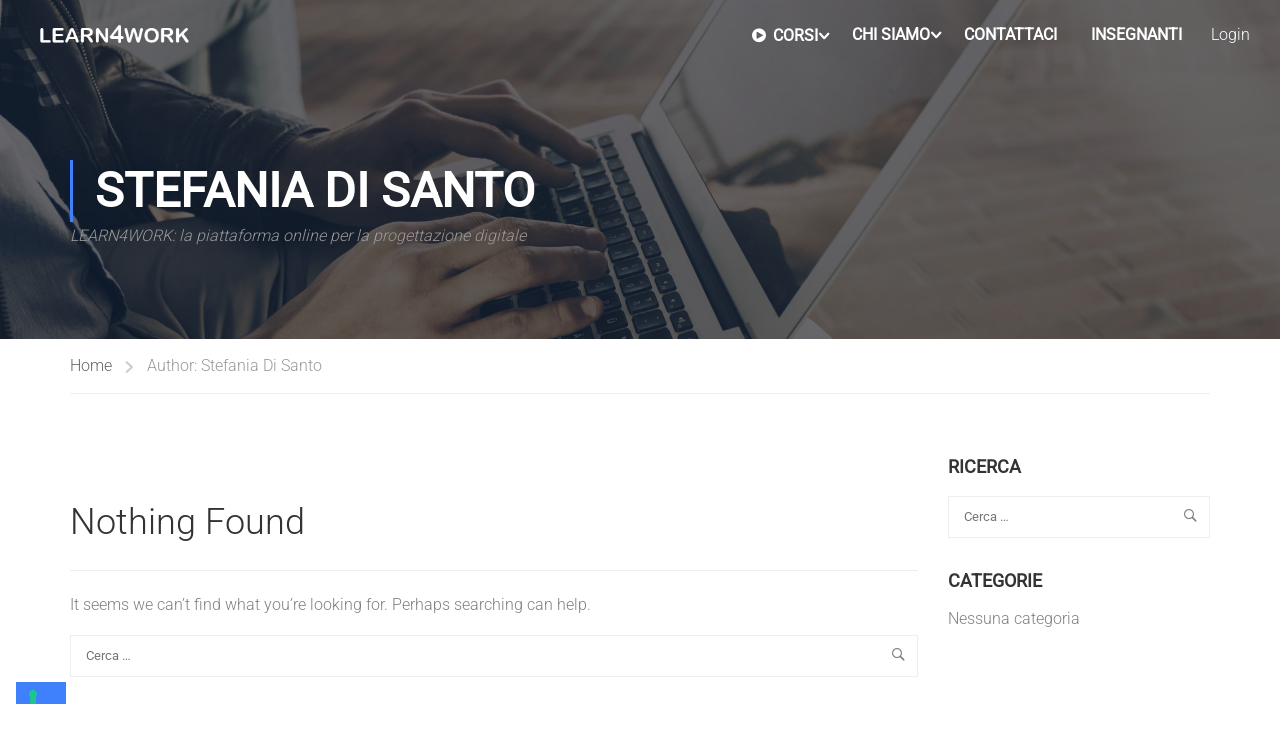

--- FILE ---
content_type: text/html; charset=utf-8
request_url: https://www.google.com/recaptcha/api2/anchor?ar=1&k=6LfnjCckAAAAAKRwWp8HcZlKyhue7bwNfIhIq7Qa&co=aHR0cHM6Ly93d3cubGVhcm40d29yay5pdDo0NDM.&hl=it&v=PoyoqOPhxBO7pBk68S4YbpHZ&size=invisible&anchor-ms=20000&execute-ms=30000&cb=mpkuva9a96wy
body_size: 48675
content:
<!DOCTYPE HTML><html dir="ltr" lang="it"><head><meta http-equiv="Content-Type" content="text/html; charset=UTF-8">
<meta http-equiv="X-UA-Compatible" content="IE=edge">
<title>reCAPTCHA</title>
<style type="text/css">
/* cyrillic-ext */
@font-face {
  font-family: 'Roboto';
  font-style: normal;
  font-weight: 400;
  font-stretch: 100%;
  src: url(//fonts.gstatic.com/s/roboto/v48/KFO7CnqEu92Fr1ME7kSn66aGLdTylUAMa3GUBHMdazTgWw.woff2) format('woff2');
  unicode-range: U+0460-052F, U+1C80-1C8A, U+20B4, U+2DE0-2DFF, U+A640-A69F, U+FE2E-FE2F;
}
/* cyrillic */
@font-face {
  font-family: 'Roboto';
  font-style: normal;
  font-weight: 400;
  font-stretch: 100%;
  src: url(//fonts.gstatic.com/s/roboto/v48/KFO7CnqEu92Fr1ME7kSn66aGLdTylUAMa3iUBHMdazTgWw.woff2) format('woff2');
  unicode-range: U+0301, U+0400-045F, U+0490-0491, U+04B0-04B1, U+2116;
}
/* greek-ext */
@font-face {
  font-family: 'Roboto';
  font-style: normal;
  font-weight: 400;
  font-stretch: 100%;
  src: url(//fonts.gstatic.com/s/roboto/v48/KFO7CnqEu92Fr1ME7kSn66aGLdTylUAMa3CUBHMdazTgWw.woff2) format('woff2');
  unicode-range: U+1F00-1FFF;
}
/* greek */
@font-face {
  font-family: 'Roboto';
  font-style: normal;
  font-weight: 400;
  font-stretch: 100%;
  src: url(//fonts.gstatic.com/s/roboto/v48/KFO7CnqEu92Fr1ME7kSn66aGLdTylUAMa3-UBHMdazTgWw.woff2) format('woff2');
  unicode-range: U+0370-0377, U+037A-037F, U+0384-038A, U+038C, U+038E-03A1, U+03A3-03FF;
}
/* math */
@font-face {
  font-family: 'Roboto';
  font-style: normal;
  font-weight: 400;
  font-stretch: 100%;
  src: url(//fonts.gstatic.com/s/roboto/v48/KFO7CnqEu92Fr1ME7kSn66aGLdTylUAMawCUBHMdazTgWw.woff2) format('woff2');
  unicode-range: U+0302-0303, U+0305, U+0307-0308, U+0310, U+0312, U+0315, U+031A, U+0326-0327, U+032C, U+032F-0330, U+0332-0333, U+0338, U+033A, U+0346, U+034D, U+0391-03A1, U+03A3-03A9, U+03B1-03C9, U+03D1, U+03D5-03D6, U+03F0-03F1, U+03F4-03F5, U+2016-2017, U+2034-2038, U+203C, U+2040, U+2043, U+2047, U+2050, U+2057, U+205F, U+2070-2071, U+2074-208E, U+2090-209C, U+20D0-20DC, U+20E1, U+20E5-20EF, U+2100-2112, U+2114-2115, U+2117-2121, U+2123-214F, U+2190, U+2192, U+2194-21AE, U+21B0-21E5, U+21F1-21F2, U+21F4-2211, U+2213-2214, U+2216-22FF, U+2308-230B, U+2310, U+2319, U+231C-2321, U+2336-237A, U+237C, U+2395, U+239B-23B7, U+23D0, U+23DC-23E1, U+2474-2475, U+25AF, U+25B3, U+25B7, U+25BD, U+25C1, U+25CA, U+25CC, U+25FB, U+266D-266F, U+27C0-27FF, U+2900-2AFF, U+2B0E-2B11, U+2B30-2B4C, U+2BFE, U+3030, U+FF5B, U+FF5D, U+1D400-1D7FF, U+1EE00-1EEFF;
}
/* symbols */
@font-face {
  font-family: 'Roboto';
  font-style: normal;
  font-weight: 400;
  font-stretch: 100%;
  src: url(//fonts.gstatic.com/s/roboto/v48/KFO7CnqEu92Fr1ME7kSn66aGLdTylUAMaxKUBHMdazTgWw.woff2) format('woff2');
  unicode-range: U+0001-000C, U+000E-001F, U+007F-009F, U+20DD-20E0, U+20E2-20E4, U+2150-218F, U+2190, U+2192, U+2194-2199, U+21AF, U+21E6-21F0, U+21F3, U+2218-2219, U+2299, U+22C4-22C6, U+2300-243F, U+2440-244A, U+2460-24FF, U+25A0-27BF, U+2800-28FF, U+2921-2922, U+2981, U+29BF, U+29EB, U+2B00-2BFF, U+4DC0-4DFF, U+FFF9-FFFB, U+10140-1018E, U+10190-1019C, U+101A0, U+101D0-101FD, U+102E0-102FB, U+10E60-10E7E, U+1D2C0-1D2D3, U+1D2E0-1D37F, U+1F000-1F0FF, U+1F100-1F1AD, U+1F1E6-1F1FF, U+1F30D-1F30F, U+1F315, U+1F31C, U+1F31E, U+1F320-1F32C, U+1F336, U+1F378, U+1F37D, U+1F382, U+1F393-1F39F, U+1F3A7-1F3A8, U+1F3AC-1F3AF, U+1F3C2, U+1F3C4-1F3C6, U+1F3CA-1F3CE, U+1F3D4-1F3E0, U+1F3ED, U+1F3F1-1F3F3, U+1F3F5-1F3F7, U+1F408, U+1F415, U+1F41F, U+1F426, U+1F43F, U+1F441-1F442, U+1F444, U+1F446-1F449, U+1F44C-1F44E, U+1F453, U+1F46A, U+1F47D, U+1F4A3, U+1F4B0, U+1F4B3, U+1F4B9, U+1F4BB, U+1F4BF, U+1F4C8-1F4CB, U+1F4D6, U+1F4DA, U+1F4DF, U+1F4E3-1F4E6, U+1F4EA-1F4ED, U+1F4F7, U+1F4F9-1F4FB, U+1F4FD-1F4FE, U+1F503, U+1F507-1F50B, U+1F50D, U+1F512-1F513, U+1F53E-1F54A, U+1F54F-1F5FA, U+1F610, U+1F650-1F67F, U+1F687, U+1F68D, U+1F691, U+1F694, U+1F698, U+1F6AD, U+1F6B2, U+1F6B9-1F6BA, U+1F6BC, U+1F6C6-1F6CF, U+1F6D3-1F6D7, U+1F6E0-1F6EA, U+1F6F0-1F6F3, U+1F6F7-1F6FC, U+1F700-1F7FF, U+1F800-1F80B, U+1F810-1F847, U+1F850-1F859, U+1F860-1F887, U+1F890-1F8AD, U+1F8B0-1F8BB, U+1F8C0-1F8C1, U+1F900-1F90B, U+1F93B, U+1F946, U+1F984, U+1F996, U+1F9E9, U+1FA00-1FA6F, U+1FA70-1FA7C, U+1FA80-1FA89, U+1FA8F-1FAC6, U+1FACE-1FADC, U+1FADF-1FAE9, U+1FAF0-1FAF8, U+1FB00-1FBFF;
}
/* vietnamese */
@font-face {
  font-family: 'Roboto';
  font-style: normal;
  font-weight: 400;
  font-stretch: 100%;
  src: url(//fonts.gstatic.com/s/roboto/v48/KFO7CnqEu92Fr1ME7kSn66aGLdTylUAMa3OUBHMdazTgWw.woff2) format('woff2');
  unicode-range: U+0102-0103, U+0110-0111, U+0128-0129, U+0168-0169, U+01A0-01A1, U+01AF-01B0, U+0300-0301, U+0303-0304, U+0308-0309, U+0323, U+0329, U+1EA0-1EF9, U+20AB;
}
/* latin-ext */
@font-face {
  font-family: 'Roboto';
  font-style: normal;
  font-weight: 400;
  font-stretch: 100%;
  src: url(//fonts.gstatic.com/s/roboto/v48/KFO7CnqEu92Fr1ME7kSn66aGLdTylUAMa3KUBHMdazTgWw.woff2) format('woff2');
  unicode-range: U+0100-02BA, U+02BD-02C5, U+02C7-02CC, U+02CE-02D7, U+02DD-02FF, U+0304, U+0308, U+0329, U+1D00-1DBF, U+1E00-1E9F, U+1EF2-1EFF, U+2020, U+20A0-20AB, U+20AD-20C0, U+2113, U+2C60-2C7F, U+A720-A7FF;
}
/* latin */
@font-face {
  font-family: 'Roboto';
  font-style: normal;
  font-weight: 400;
  font-stretch: 100%;
  src: url(//fonts.gstatic.com/s/roboto/v48/KFO7CnqEu92Fr1ME7kSn66aGLdTylUAMa3yUBHMdazQ.woff2) format('woff2');
  unicode-range: U+0000-00FF, U+0131, U+0152-0153, U+02BB-02BC, U+02C6, U+02DA, U+02DC, U+0304, U+0308, U+0329, U+2000-206F, U+20AC, U+2122, U+2191, U+2193, U+2212, U+2215, U+FEFF, U+FFFD;
}
/* cyrillic-ext */
@font-face {
  font-family: 'Roboto';
  font-style: normal;
  font-weight: 500;
  font-stretch: 100%;
  src: url(//fonts.gstatic.com/s/roboto/v48/KFO7CnqEu92Fr1ME7kSn66aGLdTylUAMa3GUBHMdazTgWw.woff2) format('woff2');
  unicode-range: U+0460-052F, U+1C80-1C8A, U+20B4, U+2DE0-2DFF, U+A640-A69F, U+FE2E-FE2F;
}
/* cyrillic */
@font-face {
  font-family: 'Roboto';
  font-style: normal;
  font-weight: 500;
  font-stretch: 100%;
  src: url(//fonts.gstatic.com/s/roboto/v48/KFO7CnqEu92Fr1ME7kSn66aGLdTylUAMa3iUBHMdazTgWw.woff2) format('woff2');
  unicode-range: U+0301, U+0400-045F, U+0490-0491, U+04B0-04B1, U+2116;
}
/* greek-ext */
@font-face {
  font-family: 'Roboto';
  font-style: normal;
  font-weight: 500;
  font-stretch: 100%;
  src: url(//fonts.gstatic.com/s/roboto/v48/KFO7CnqEu92Fr1ME7kSn66aGLdTylUAMa3CUBHMdazTgWw.woff2) format('woff2');
  unicode-range: U+1F00-1FFF;
}
/* greek */
@font-face {
  font-family: 'Roboto';
  font-style: normal;
  font-weight: 500;
  font-stretch: 100%;
  src: url(//fonts.gstatic.com/s/roboto/v48/KFO7CnqEu92Fr1ME7kSn66aGLdTylUAMa3-UBHMdazTgWw.woff2) format('woff2');
  unicode-range: U+0370-0377, U+037A-037F, U+0384-038A, U+038C, U+038E-03A1, U+03A3-03FF;
}
/* math */
@font-face {
  font-family: 'Roboto';
  font-style: normal;
  font-weight: 500;
  font-stretch: 100%;
  src: url(//fonts.gstatic.com/s/roboto/v48/KFO7CnqEu92Fr1ME7kSn66aGLdTylUAMawCUBHMdazTgWw.woff2) format('woff2');
  unicode-range: U+0302-0303, U+0305, U+0307-0308, U+0310, U+0312, U+0315, U+031A, U+0326-0327, U+032C, U+032F-0330, U+0332-0333, U+0338, U+033A, U+0346, U+034D, U+0391-03A1, U+03A3-03A9, U+03B1-03C9, U+03D1, U+03D5-03D6, U+03F0-03F1, U+03F4-03F5, U+2016-2017, U+2034-2038, U+203C, U+2040, U+2043, U+2047, U+2050, U+2057, U+205F, U+2070-2071, U+2074-208E, U+2090-209C, U+20D0-20DC, U+20E1, U+20E5-20EF, U+2100-2112, U+2114-2115, U+2117-2121, U+2123-214F, U+2190, U+2192, U+2194-21AE, U+21B0-21E5, U+21F1-21F2, U+21F4-2211, U+2213-2214, U+2216-22FF, U+2308-230B, U+2310, U+2319, U+231C-2321, U+2336-237A, U+237C, U+2395, U+239B-23B7, U+23D0, U+23DC-23E1, U+2474-2475, U+25AF, U+25B3, U+25B7, U+25BD, U+25C1, U+25CA, U+25CC, U+25FB, U+266D-266F, U+27C0-27FF, U+2900-2AFF, U+2B0E-2B11, U+2B30-2B4C, U+2BFE, U+3030, U+FF5B, U+FF5D, U+1D400-1D7FF, U+1EE00-1EEFF;
}
/* symbols */
@font-face {
  font-family: 'Roboto';
  font-style: normal;
  font-weight: 500;
  font-stretch: 100%;
  src: url(//fonts.gstatic.com/s/roboto/v48/KFO7CnqEu92Fr1ME7kSn66aGLdTylUAMaxKUBHMdazTgWw.woff2) format('woff2');
  unicode-range: U+0001-000C, U+000E-001F, U+007F-009F, U+20DD-20E0, U+20E2-20E4, U+2150-218F, U+2190, U+2192, U+2194-2199, U+21AF, U+21E6-21F0, U+21F3, U+2218-2219, U+2299, U+22C4-22C6, U+2300-243F, U+2440-244A, U+2460-24FF, U+25A0-27BF, U+2800-28FF, U+2921-2922, U+2981, U+29BF, U+29EB, U+2B00-2BFF, U+4DC0-4DFF, U+FFF9-FFFB, U+10140-1018E, U+10190-1019C, U+101A0, U+101D0-101FD, U+102E0-102FB, U+10E60-10E7E, U+1D2C0-1D2D3, U+1D2E0-1D37F, U+1F000-1F0FF, U+1F100-1F1AD, U+1F1E6-1F1FF, U+1F30D-1F30F, U+1F315, U+1F31C, U+1F31E, U+1F320-1F32C, U+1F336, U+1F378, U+1F37D, U+1F382, U+1F393-1F39F, U+1F3A7-1F3A8, U+1F3AC-1F3AF, U+1F3C2, U+1F3C4-1F3C6, U+1F3CA-1F3CE, U+1F3D4-1F3E0, U+1F3ED, U+1F3F1-1F3F3, U+1F3F5-1F3F7, U+1F408, U+1F415, U+1F41F, U+1F426, U+1F43F, U+1F441-1F442, U+1F444, U+1F446-1F449, U+1F44C-1F44E, U+1F453, U+1F46A, U+1F47D, U+1F4A3, U+1F4B0, U+1F4B3, U+1F4B9, U+1F4BB, U+1F4BF, U+1F4C8-1F4CB, U+1F4D6, U+1F4DA, U+1F4DF, U+1F4E3-1F4E6, U+1F4EA-1F4ED, U+1F4F7, U+1F4F9-1F4FB, U+1F4FD-1F4FE, U+1F503, U+1F507-1F50B, U+1F50D, U+1F512-1F513, U+1F53E-1F54A, U+1F54F-1F5FA, U+1F610, U+1F650-1F67F, U+1F687, U+1F68D, U+1F691, U+1F694, U+1F698, U+1F6AD, U+1F6B2, U+1F6B9-1F6BA, U+1F6BC, U+1F6C6-1F6CF, U+1F6D3-1F6D7, U+1F6E0-1F6EA, U+1F6F0-1F6F3, U+1F6F7-1F6FC, U+1F700-1F7FF, U+1F800-1F80B, U+1F810-1F847, U+1F850-1F859, U+1F860-1F887, U+1F890-1F8AD, U+1F8B0-1F8BB, U+1F8C0-1F8C1, U+1F900-1F90B, U+1F93B, U+1F946, U+1F984, U+1F996, U+1F9E9, U+1FA00-1FA6F, U+1FA70-1FA7C, U+1FA80-1FA89, U+1FA8F-1FAC6, U+1FACE-1FADC, U+1FADF-1FAE9, U+1FAF0-1FAF8, U+1FB00-1FBFF;
}
/* vietnamese */
@font-face {
  font-family: 'Roboto';
  font-style: normal;
  font-weight: 500;
  font-stretch: 100%;
  src: url(//fonts.gstatic.com/s/roboto/v48/KFO7CnqEu92Fr1ME7kSn66aGLdTylUAMa3OUBHMdazTgWw.woff2) format('woff2');
  unicode-range: U+0102-0103, U+0110-0111, U+0128-0129, U+0168-0169, U+01A0-01A1, U+01AF-01B0, U+0300-0301, U+0303-0304, U+0308-0309, U+0323, U+0329, U+1EA0-1EF9, U+20AB;
}
/* latin-ext */
@font-face {
  font-family: 'Roboto';
  font-style: normal;
  font-weight: 500;
  font-stretch: 100%;
  src: url(//fonts.gstatic.com/s/roboto/v48/KFO7CnqEu92Fr1ME7kSn66aGLdTylUAMa3KUBHMdazTgWw.woff2) format('woff2');
  unicode-range: U+0100-02BA, U+02BD-02C5, U+02C7-02CC, U+02CE-02D7, U+02DD-02FF, U+0304, U+0308, U+0329, U+1D00-1DBF, U+1E00-1E9F, U+1EF2-1EFF, U+2020, U+20A0-20AB, U+20AD-20C0, U+2113, U+2C60-2C7F, U+A720-A7FF;
}
/* latin */
@font-face {
  font-family: 'Roboto';
  font-style: normal;
  font-weight: 500;
  font-stretch: 100%;
  src: url(//fonts.gstatic.com/s/roboto/v48/KFO7CnqEu92Fr1ME7kSn66aGLdTylUAMa3yUBHMdazQ.woff2) format('woff2');
  unicode-range: U+0000-00FF, U+0131, U+0152-0153, U+02BB-02BC, U+02C6, U+02DA, U+02DC, U+0304, U+0308, U+0329, U+2000-206F, U+20AC, U+2122, U+2191, U+2193, U+2212, U+2215, U+FEFF, U+FFFD;
}
/* cyrillic-ext */
@font-face {
  font-family: 'Roboto';
  font-style: normal;
  font-weight: 900;
  font-stretch: 100%;
  src: url(//fonts.gstatic.com/s/roboto/v48/KFO7CnqEu92Fr1ME7kSn66aGLdTylUAMa3GUBHMdazTgWw.woff2) format('woff2');
  unicode-range: U+0460-052F, U+1C80-1C8A, U+20B4, U+2DE0-2DFF, U+A640-A69F, U+FE2E-FE2F;
}
/* cyrillic */
@font-face {
  font-family: 'Roboto';
  font-style: normal;
  font-weight: 900;
  font-stretch: 100%;
  src: url(//fonts.gstatic.com/s/roboto/v48/KFO7CnqEu92Fr1ME7kSn66aGLdTylUAMa3iUBHMdazTgWw.woff2) format('woff2');
  unicode-range: U+0301, U+0400-045F, U+0490-0491, U+04B0-04B1, U+2116;
}
/* greek-ext */
@font-face {
  font-family: 'Roboto';
  font-style: normal;
  font-weight: 900;
  font-stretch: 100%;
  src: url(//fonts.gstatic.com/s/roboto/v48/KFO7CnqEu92Fr1ME7kSn66aGLdTylUAMa3CUBHMdazTgWw.woff2) format('woff2');
  unicode-range: U+1F00-1FFF;
}
/* greek */
@font-face {
  font-family: 'Roboto';
  font-style: normal;
  font-weight: 900;
  font-stretch: 100%;
  src: url(//fonts.gstatic.com/s/roboto/v48/KFO7CnqEu92Fr1ME7kSn66aGLdTylUAMa3-UBHMdazTgWw.woff2) format('woff2');
  unicode-range: U+0370-0377, U+037A-037F, U+0384-038A, U+038C, U+038E-03A1, U+03A3-03FF;
}
/* math */
@font-face {
  font-family: 'Roboto';
  font-style: normal;
  font-weight: 900;
  font-stretch: 100%;
  src: url(//fonts.gstatic.com/s/roboto/v48/KFO7CnqEu92Fr1ME7kSn66aGLdTylUAMawCUBHMdazTgWw.woff2) format('woff2');
  unicode-range: U+0302-0303, U+0305, U+0307-0308, U+0310, U+0312, U+0315, U+031A, U+0326-0327, U+032C, U+032F-0330, U+0332-0333, U+0338, U+033A, U+0346, U+034D, U+0391-03A1, U+03A3-03A9, U+03B1-03C9, U+03D1, U+03D5-03D6, U+03F0-03F1, U+03F4-03F5, U+2016-2017, U+2034-2038, U+203C, U+2040, U+2043, U+2047, U+2050, U+2057, U+205F, U+2070-2071, U+2074-208E, U+2090-209C, U+20D0-20DC, U+20E1, U+20E5-20EF, U+2100-2112, U+2114-2115, U+2117-2121, U+2123-214F, U+2190, U+2192, U+2194-21AE, U+21B0-21E5, U+21F1-21F2, U+21F4-2211, U+2213-2214, U+2216-22FF, U+2308-230B, U+2310, U+2319, U+231C-2321, U+2336-237A, U+237C, U+2395, U+239B-23B7, U+23D0, U+23DC-23E1, U+2474-2475, U+25AF, U+25B3, U+25B7, U+25BD, U+25C1, U+25CA, U+25CC, U+25FB, U+266D-266F, U+27C0-27FF, U+2900-2AFF, U+2B0E-2B11, U+2B30-2B4C, U+2BFE, U+3030, U+FF5B, U+FF5D, U+1D400-1D7FF, U+1EE00-1EEFF;
}
/* symbols */
@font-face {
  font-family: 'Roboto';
  font-style: normal;
  font-weight: 900;
  font-stretch: 100%;
  src: url(//fonts.gstatic.com/s/roboto/v48/KFO7CnqEu92Fr1ME7kSn66aGLdTylUAMaxKUBHMdazTgWw.woff2) format('woff2');
  unicode-range: U+0001-000C, U+000E-001F, U+007F-009F, U+20DD-20E0, U+20E2-20E4, U+2150-218F, U+2190, U+2192, U+2194-2199, U+21AF, U+21E6-21F0, U+21F3, U+2218-2219, U+2299, U+22C4-22C6, U+2300-243F, U+2440-244A, U+2460-24FF, U+25A0-27BF, U+2800-28FF, U+2921-2922, U+2981, U+29BF, U+29EB, U+2B00-2BFF, U+4DC0-4DFF, U+FFF9-FFFB, U+10140-1018E, U+10190-1019C, U+101A0, U+101D0-101FD, U+102E0-102FB, U+10E60-10E7E, U+1D2C0-1D2D3, U+1D2E0-1D37F, U+1F000-1F0FF, U+1F100-1F1AD, U+1F1E6-1F1FF, U+1F30D-1F30F, U+1F315, U+1F31C, U+1F31E, U+1F320-1F32C, U+1F336, U+1F378, U+1F37D, U+1F382, U+1F393-1F39F, U+1F3A7-1F3A8, U+1F3AC-1F3AF, U+1F3C2, U+1F3C4-1F3C6, U+1F3CA-1F3CE, U+1F3D4-1F3E0, U+1F3ED, U+1F3F1-1F3F3, U+1F3F5-1F3F7, U+1F408, U+1F415, U+1F41F, U+1F426, U+1F43F, U+1F441-1F442, U+1F444, U+1F446-1F449, U+1F44C-1F44E, U+1F453, U+1F46A, U+1F47D, U+1F4A3, U+1F4B0, U+1F4B3, U+1F4B9, U+1F4BB, U+1F4BF, U+1F4C8-1F4CB, U+1F4D6, U+1F4DA, U+1F4DF, U+1F4E3-1F4E6, U+1F4EA-1F4ED, U+1F4F7, U+1F4F9-1F4FB, U+1F4FD-1F4FE, U+1F503, U+1F507-1F50B, U+1F50D, U+1F512-1F513, U+1F53E-1F54A, U+1F54F-1F5FA, U+1F610, U+1F650-1F67F, U+1F687, U+1F68D, U+1F691, U+1F694, U+1F698, U+1F6AD, U+1F6B2, U+1F6B9-1F6BA, U+1F6BC, U+1F6C6-1F6CF, U+1F6D3-1F6D7, U+1F6E0-1F6EA, U+1F6F0-1F6F3, U+1F6F7-1F6FC, U+1F700-1F7FF, U+1F800-1F80B, U+1F810-1F847, U+1F850-1F859, U+1F860-1F887, U+1F890-1F8AD, U+1F8B0-1F8BB, U+1F8C0-1F8C1, U+1F900-1F90B, U+1F93B, U+1F946, U+1F984, U+1F996, U+1F9E9, U+1FA00-1FA6F, U+1FA70-1FA7C, U+1FA80-1FA89, U+1FA8F-1FAC6, U+1FACE-1FADC, U+1FADF-1FAE9, U+1FAF0-1FAF8, U+1FB00-1FBFF;
}
/* vietnamese */
@font-face {
  font-family: 'Roboto';
  font-style: normal;
  font-weight: 900;
  font-stretch: 100%;
  src: url(//fonts.gstatic.com/s/roboto/v48/KFO7CnqEu92Fr1ME7kSn66aGLdTylUAMa3OUBHMdazTgWw.woff2) format('woff2');
  unicode-range: U+0102-0103, U+0110-0111, U+0128-0129, U+0168-0169, U+01A0-01A1, U+01AF-01B0, U+0300-0301, U+0303-0304, U+0308-0309, U+0323, U+0329, U+1EA0-1EF9, U+20AB;
}
/* latin-ext */
@font-face {
  font-family: 'Roboto';
  font-style: normal;
  font-weight: 900;
  font-stretch: 100%;
  src: url(//fonts.gstatic.com/s/roboto/v48/KFO7CnqEu92Fr1ME7kSn66aGLdTylUAMa3KUBHMdazTgWw.woff2) format('woff2');
  unicode-range: U+0100-02BA, U+02BD-02C5, U+02C7-02CC, U+02CE-02D7, U+02DD-02FF, U+0304, U+0308, U+0329, U+1D00-1DBF, U+1E00-1E9F, U+1EF2-1EFF, U+2020, U+20A0-20AB, U+20AD-20C0, U+2113, U+2C60-2C7F, U+A720-A7FF;
}
/* latin */
@font-face {
  font-family: 'Roboto';
  font-style: normal;
  font-weight: 900;
  font-stretch: 100%;
  src: url(//fonts.gstatic.com/s/roboto/v48/KFO7CnqEu92Fr1ME7kSn66aGLdTylUAMa3yUBHMdazQ.woff2) format('woff2');
  unicode-range: U+0000-00FF, U+0131, U+0152-0153, U+02BB-02BC, U+02C6, U+02DA, U+02DC, U+0304, U+0308, U+0329, U+2000-206F, U+20AC, U+2122, U+2191, U+2193, U+2212, U+2215, U+FEFF, U+FFFD;
}

</style>
<link rel="stylesheet" type="text/css" href="https://www.gstatic.com/recaptcha/releases/PoyoqOPhxBO7pBk68S4YbpHZ/styles__ltr.css">
<script nonce="iGTUyMkeTe2LD89dzLSmsA" type="text/javascript">window['__recaptcha_api'] = 'https://www.google.com/recaptcha/api2/';</script>
<script type="text/javascript" src="https://www.gstatic.com/recaptcha/releases/PoyoqOPhxBO7pBk68S4YbpHZ/recaptcha__it.js" nonce="iGTUyMkeTe2LD89dzLSmsA">
      
    </script></head>
<body><div id="rc-anchor-alert" class="rc-anchor-alert"></div>
<input type="hidden" id="recaptcha-token" value="[base64]">
<script type="text/javascript" nonce="iGTUyMkeTe2LD89dzLSmsA">
      recaptcha.anchor.Main.init("[\x22ainput\x22,[\x22bgdata\x22,\x22\x22,\[base64]/[base64]/[base64]/KE4oMTI0LHYsdi5HKSxMWihsLHYpKTpOKDEyNCx2LGwpLFYpLHYpLFQpKSxGKDE3MSx2KX0scjc9ZnVuY3Rpb24obCl7cmV0dXJuIGx9LEM9ZnVuY3Rpb24obCxWLHYpe04odixsLFYpLFZbYWtdPTI3OTZ9LG49ZnVuY3Rpb24obCxWKXtWLlg9KChWLlg/[base64]/[base64]/[base64]/[base64]/[base64]/[base64]/[base64]/[base64]/[base64]/[base64]/[base64]\\u003d\x22,\[base64]\\u003d\x22,\x22azhudUHDsi/Djk3Cn8K9wrHCkGfDp8OdecKLZ8O9FDYbwroYHk8Lwqw4wq3Cg8OFwohtR1HDucO5wpvCsH/Dt8OlwpxfeMOwwqFuGcOMXAXCuQViwq1lRnHDuD7CmQ7CoMOtP8K2C27DrMOqwpjDjkZQw5bCjcOWwrzCgsOnV8KNN0ldHsKlw7hoCybCpVXCnXbDrcOpLU0mwplwegFpf8KMwpXCvsODe1DCnwo9WCw+On/DlW4YLDbDkFbDqBpDHF/[base64]/[base64]/DisOBw5zDisOSw5LCtcO7woXDiRHCrXcawqRlwpPDlsKYwpLDhsOxwqDCoi3Dm8OpAgBCRQNBw43Dkx/[base64]/[base64]/CosONwoUcTFhZw5/[base64]/wpXCi8OWwq18HVnDlMKRw4QiYMKEw4A3woAlw5nCmGrCtVFowqvDr8OLw6xYw782BcKlbcKkw4fCpA7CrnLDrivDp8KwdMKoQMKrAsKCa8Ovw5JTw7jCicKJw5HCicOGw4HDgMO4ZB8BwrZTSsO2LRnDvsOqZn/Dg04FU8KRTMKUXsK2w4NBw5lPw5dDw4x0LGs2RWTCn1UowrHDncK+VCTDnSjDncOawpw0wqjDlFzDh8OSJcKuCitYK8Onc8KHC2LDqXrDoH1LZcObw6/Dm8OKw4vDohHDmsOQw7zDnWLClixDw6QZwqYkwqhFwqHDrMKlw77Do8O/[base64]/Ci8KOw5zDm8OVw4PDu8Oxw78FwrfCiQrCgsK0bMO9wp1Jw45mwrgNPsOzFlbDgUkpwp7CgcOeFnjCizsfwo0PLsKkw47DjFPDssKKMTrCucKiAi7CncOpJAHDmjvDmT97SMKqw4x9w5/DhjTDsMOowqrDqsObc8OHwqg1worDssOxwoZDw6vCqcKsWcOww4kIB8O9fwdYw6LCmcK/w70MEmPDhnnCoysEUCNDw6nCucO9woXClMKYTcKUwp/DtlYjO8Omwrg5wpvDm8K2ewrCsMOTwqnCpwYKw7XCn3Jzwp0wIMKnw798D8OAQMKnK8OcP8KUw5LDihvCgMK3UWwjEV/DrMOJYcKPDUgKQx4uw59SwrV0b8OCw4RiahRhNMOVT8OJw4DDnSvCnsOgw6HCtAXDsxLDmMKLKMOAwqllYcKtUcKcaBbDpsOuwpDDiXJzwpvDosK/[base64]/R1bDv8KqNMKnwpzClCIfw47DjsKUQip7wro6V8K0w4Ruw5HDoRTDp1zDqUnDqzkRw54YITnDrUDDm8KvwpJ0KSHDi8KbaRpcw6HDo8KJw4HDkkpBYcKuw7Jfw6Q/OMOVNsO7RMK0w5g9AsOcDsKAZsOWwqPCssKxbRQgdBM3Bh1mw71IwrTDgMKyR8KEVk/DrMKMeGAYdsObPMO+w7TChMK5UDpSw6LCvg/DonDDpsOEw5vDlR9uwrYoNwPDhlDDocKtw7lgACx7LDvDvgTCkAHDmMOYccKtwozDkhwYwq/[base64]/CocODwo1AwrE5wpYrw5zDlMOrw4DCslbDsAjDl8OOMMKJFD1mSmnDpg3DmMKzMXNPfhJPPCDCiStsYBciwoTChcKPf8ONHzE8w4rDvFbDoSvCnMOiw6rCsRMcacOkwr0/[base64]/DuQfDl8KyCcKKw4d/AE4FJg5rwqxoeCfDuMKLJMOIdsKja8KqwpLDisOGdU92GgLCuMO6QWzCn0LDjxIAw5VFA8KNwrZZw4TDq09sw73DocKlwqldDMOOwobCmHTCosKiw7lVVwEjwoXCo8OhwpPCtxApcns6aXDCpcKYwrXCucOgwrdSw7hvw6bCscOewr98d17CrkfDmXEVcw/DvMKqEsK8EmpZwqTDnVQabzDCpMKQwoMWR8ORQA9lIX5dwpFxwoDCucO4w5jDqxkqw4LCgcOkw7/CnDQHSnJHwpjDpGRTwq4JM8K+W8KoeTJ2w57DosOCSjFBTCrChcOYYyDCscOodx4sVSU2w4dzd1vDt8KJPcKRwodTwqLDmMKDSV/Cum9UXAFyOMKJw4zDlVbCsMO8w54fcFAqwqtyA8K3QMOJwohHbmgYYcKvwqknEFNdOkvDky3DoMKTEcOSw5kaw5B7SMOXw6EPM8OHwqxdHBXDscKTQMOpw7nCn8KfwonCnBPCr8Oqw7x5BcO8XcOeZCDCmjTCg8KFLE/DlMKmPsKaA2XDvcOVKCkcw53DiMKIN8OcPR3CvwXDj8K5w4/DoBpPWyN8wrFdwpx1w7fCvWfCvsKLwrnDn0cpJzNLwrJaCBZlIDPChsOMC8K1OmhQOCLDqsKvGEPDhcK9XGzDhsKHC8OZwoN8wr4pdjfCvsKIwrHCnMO1w6PDhMOOw4DChsOCwq/CgMOXRsOkRiLDq0DCsMOgScO8wrIpSwseCxHDjA4nfj3CjDQrwroTS219P8Ktwp/DjMO+wpHDtDPDlyHCoHNAGcO4TsKwwodZYkvCinVxw4pywqTChmVrwoPCqB7DliQKRzPCsx7DkCUnw6kvf8KTPcKnC37DisKTwrHCnMKcwqfDocOOKcK7fMO/wqlmwpfCgcK2wrQYwrLDgsOMD2HDrxxsw5LDnQzDrHbCjsKuw6A4wrLCnDfCkgl6A8OWw5vCoMONAjjCmMO2wqsww6nDlQ7CvcO2L8O7wrrDucO/w4ZrBMKXPsOww6fCuR/CoMOjw7zDvULDvmsuVcOEb8KqdcKHw7ABwqnDjQkyJ8Oow5vChFQuE8KTwq/DpcOGAcKCw43DhMOEw553YSoIwpUQUMKsw4fDvQYYwp7DuHDCmyrDlsK0w78RScOywrFCKw9nw4fDsVFKVHFVf8KER8KMUjHDlUfCnjF4HSVbwqvCkHA4cMKWNcOlNyHDqRQAOsK1w7F/V8OtwoNUYsKdwpLCk2Q1VHxTPABePsKKw5nDscKaVcKzw5Rrw7zCoj/[base64]/CtsKxw5lvI8O3TsOcw7Y+w5bCv0ZfRT5vMcOpZkPCrMOZWkZvwqnCvMK7w5F4CTTCgArDnMOzCMOMSSHDjBEbw792GXDDj8ONAcK2HF9eX8KeEExzwocaw6LCscO9ZjnCvHVvw5/DicOBwpUJwp3DsMOFwrvDk3TDsQVrwrXCvMKowqAoNmtHw6Rpw5ofw6bCpzJxLV/CmxLDsjU0CBIpDMOWa2UCwplWLAF1Z3zDiGM/[base64]/Dt33DqWBDw78hw5wtwoLCm3BiwqfDuS3Ds8KfYFcCb2wPw7nDrXwcw6wdJiw9cSVywpM3w47DsRLDoj/Chltlw7o1wo04wrMLT8K/CGLDi0fDjcKxwpBJD1NdwonClR0jdcO0bsKPBsOpPGs9KMKPJjNewooLwqxPe8KCwqbCk8K+dsO5w7bDpmwpaW/CnCvDtcKpNxLDusOwVlZnKsODw5gkYWXChXnCkzjClMKZNmbDs8KNwrsJUUc/JUvDm1zClsOiLjxIw60NMyTDo8O5w6YCw5MmUcOfw5YawrjCnsOvw4g6NEJcSRzChcK5NTfDl8Kcw5fCgsOEw4gREcKPa0tRaRfDr8OuwqxVaFzDo8K2wrRBOxZswrdoHEPDuQ3CiVIcw4bCvn7Cv8KPO8KRw5M1w4ApWDo1SAl6wq/DnkxJw7nClgjCiw1LfSjDmcOObkTCiMODWsO6woIzwqzCm2VFwrsYw616w7PCrcOVU0rCh8KHw5/DmC3DksO1w7rDgMKNdMKBw7/DsGEWacOCw7xRQ1YiworDniDDjykEEx7Cig/[base64]/w7R9PWrDlcOuwpdEw6PDhk/DkELCo8O5WMOrw7g7w7JFBVfCkkbCn1RSfxrCgnzDuMKaRCfDk0N6w7HCnMOSw5rCk2p8w6tAAFDChzhaw57Dr8O4AcO2eBUCGFvClCDCrsKjwovDlMOxwrXDnMO2wo1mw4XCgMOhRkUew49EwoHDoi/[base64]/DojPCg8KFw5PDtF3Dklk1KUgow68ya8OOJcKew6t/w40ZwpHDnsO+w4wsw4fDkm8Zw54RW8KIBw/[base64]/DsTjDvDTCu2QEbjs3w5HDtBUwwpnCgcONwq/DmmYiwo0pFgXCjRpewpvDm8OvIyfCq8KzQAnCkEXCgsOIw7TDo8OyworDv8KbZnLCusOzGXQxfcKcwrLDvGU3fnQVNcKUAcK4XGzCiGDCoMOCfDjCksKMF8O/[base64]/w6N5Eh/CvsOVw4bDuMOlw73CngrDscOTw7A8wpfDpsKrw6ZeDz7CmcK3b8KdNsKaT8K+M8KFe8KbQQJfZTnCq0jCmsOjbj7Cv8K7w5TCscOsw6bClwfCszg4wr7ChkEHfTXDnlY/[base64]/[base64]/CtMOAwqI9EcKHHRXDlMKqw53DjXR8GcK4FynDsF7CkcO2AVsnwoVwLcOaw4rCtV97UkNzwrnDjRLDv8KLwojDpDHCnMKdCQjDqmIWw5Bbw7TDi3fDiMOBwp7CpMKdal4JFcOjdlEaw5HDqcOBVSR5w64Rw6/CuMK/NAUXDcOpw6YZDsKPYwIjw4PClsO2wrx+EsO6Z8Kxw78sw78Ec8Olw7w/w5vCuMOnFFPCkMKww6h/wqhDw5nCucO6BFtBO8O9WMKuCWXDr1rDkcKywogVwodZwrfCqXEOXV3ClMKswoTDmMKww67CrjsBN0cOw4B0w4fClXhbBVbClH/DoMO8w4TDjxHChsKsL13CjcKFa0nDlsOfw6sje8O3w5LCnlXCu8OROcKKXMO5w4fDk1XCucKIWcO1w5jCiBNdw6xkbcO8wrfDkFgHwr4ewqjDkRvDtX85w5jCjTTDrDpIOMKWFivCo3tVM8KqEVUcW8KZHsKOFQ/Ci0HClMOtR0gFw5IBwo8xIcKQw5HCrsKdZHfCoMOvw4ozwqwwwph8BjbCjcOBw707wpfDonjDuxvDrsKsH8Kuf35SWylAwrbDohMqwp/DisKhwqzDkhBGAXLCu8OZJcKGwrNBRjpZTcKiLMO1Kw9aeHfDlcOCbW5ewo1NwrA4HcKew5LDtMOqMsOXw5xIZsOvwqzCv0rDqwhFP0gLMcOuw7lIw7l/bXsow5HDnVDCqMKhJMOuSR3Cr8Olw7NEwpBMcMOkCS/Dg1DCssKfwpZSWMO6XlMMwoLDs8Oow5Mewq3DocK5f8OVPi1JwqI0KShTwrBzw6LCjiDDki/ChMKtwqbDu8KqQDLDgsKXd2JIw67CpzYVwocOTjdiw63Dn8ORw4nDosK4eMK+wobCpsOlUsOLU8OvT8OJwop/UsK6GsOMCcK0ATzCkVDCtzXCtsOKGETClsK7RAzDhcO7LMOQUsKeHsKnwr7DqGnCu8OOwokyDMKmWcOeH18fe8Okw4fCvcK+w6dHw53DtDjDhMOMPSnDrMKleFw9wovDhsKcw7gZwpvCnSnCkcOQw7l2wojCn8KkF8K3w7InPGInEW/[base64]/CusOLwpx5CW7DmcKabRjCml0VwrfDgsKkw53DuMKIbEFnfyMsKXw5bBLDjsOhOhYlwpfDgAfDlsOfFFh9w5cTwol/w5/CtMOKw7d0YB56WcOGawU+w4oJV8KGOz7DqcOpwoZCwrjDgMKyN8KAw6bDtFXCvCUWwpfDnMO/wpjDpV7DlcKgwr3CncO9VMKyEsKkMsOdwr3DncKKAMOWw5/[base64]/CkAYfE8OFb8OuAhfCk2vCjmUeVDxMwq0Uw6csw6Quw4pTw47Cj8K/X8KqwqHCqzFjw6YpwrDCuyAowrBHw7fCvcOENT3CtyVlY8OwwrVhw6gyw6LCl1nDuMKJw4YbG1p5w4dww7UjwqlxUyUSw4bDs8KFQcKXw5LCm0U5wocXZihCw7TCmsK/w5Jsw7/Chj1Nw4XCkRpYa8KWfMOIw5HDiExjwqLDtBUoA13CgTQMw5xFwrbDqw5TwosyNzzCgsKjwobDpG/DjcODwpcNQ8K7XcKtQjsewqLCuwbCkMK3bh5JRT8vRhvCjRwgWFI9wqE2VxwUIcKLwqocwp/CscOcw5LDpsO7Lwdswq/CssOeQkQcw5jDv2QWUsKgPH4gaynDtcKSw5fChsOfaMOZBUQow4dFDwHCqMOSB27CksKhQ8KeS0zDjcK1LR8pAsOXWHfCvcOmbMK8wqbCpgYNwqTDinR4PcOjHcK+WXMbw6/[base64]/YcKMwr3DjTNAw5PCqw/DhUPCtHTDpMOBwohgw5jCnx/DuW5iw4g4w4bDjsK9wq0oRlHDlsOAVwtrUV1PwrZiHVTCo8OudsOPHiVgwo1swpdAEMK7bMOlw7LDo8KDw5nDoAw+f8KIHXTCvElODSUPwpFoa28RF8KwPGdhbVtNVk9zZCM7PMObHVpbwozDrHLDjsKhw5VRw6LCpwTDonEsJMK+w7jCiB0mDMK+b1/Cm8O3wrEew5bChH4JwqrClMKuw5bDnMKCHMKKwqLDrmtCKcKZwptGwpIowphDLhQyI1xeP8O/[base64]/DtcKzEMO9McOqVihzGsKZwpLCpAxdw6bDmmNuw4YAwpPDhQFiVcOdGsK4ScOlTsO1w70WVsOPBS/CrMOlNcK5w7QmcEHDj8KFw6TDvXvDn10iT1hyMkoowq/DgUHDihfDtMO7AmvDtiTDjGfCiE7Dl8KKwrsUw7waa2YFwpfCnBUewpXDtsOhwq7DsHAMw7jDnFwtVlh2w6o1WsO1wqjCtm/Ch0HDtsOcwrQLw59qBsOFwrjCrH8vwr1veXk+wrYZC1UxFHJuwqE1S8K0IcOaNzEJA8K2NwbDr3HClg3CicKBwo3CoMO8w7lKwr1tZ8OXDsKvP3Edw4dLw7plByjDgMOdckZRwprDvnfCkg/CnmHCnRbDo8Olw6BuwqwPw7tTcz/[base64]/[base64]/DlsO2EsORO8KIRHByw5EhXsKIHcORMcK6wqrDpzLDkcKAw4YoA8O1NV/[base64]/a8OubzJgYmvDisO4w7rCj8KZfcKnwrfCphN+wo/DncKfG8K4wplzw5/CnhsZwpPDrMOQUMOgPsOFwpnCmMK6NsOawpt4w6DDn8KpbGwYwrPCg35sw55GOmpFwoXDsyvCuWfCvcOVfiTCk8OkaRU2Zn41wqQANwUgW8OiAV1SFHcpKB5vZcOVKMOoPsKDKsOowr07BMOqecOjb2HDlMORGy/CmjDDg8OJUsOsSXxpTcKgdyXCqMKZf8KkwoNdWMOPUkfCnno/asKewpDDlA7ChsKyDXMCPwfDmioKw61CTsOww6LDlA9awqYbwrfDpQjCm1bCh3zCtcKNwqVyZMKWIMOswr1Awr7Dh0zDs8Kew6fDpsOHJcKaXcOdGDAvwrfCvhDCqCrDp3JUw4Jfw6vCscOOw65dE8KyWMO/w7/CpMKCaMK0wqfCmmXDtnrCpRHDmFY3wo4FJsKLw7N/R1gpwrXDmENgUx7CkAXChMOURWNdw5LCqijDuXMow49fw5XCiMOfwrh/[base64]/Cp8Knw63Dm2jCpzU6REdRPMKKK1fDpjRZw4fCg8KAN8Ovwp9eDsKUwqnCq8KOwqskw47DlsOAw43DtsKaYMKafRDCq8OMw4vCnz3Dg2vDrMKxwqLCpyMMwrpvw69PwobClsO+JicZW1rDrsO4aDXCr8K1wpzDrHsow6HCjmzCksKGwr7CphHDvS8NX3g4wq/[base64]/DplAnXzXCmlQEGsK7QHVBw5PCkR/[base64]/[base64]/DgHbCoiTCsn7DpcKdWcK6IcOXUwLDnSbCuxHDj8Oaw4jCtsKRwrpDT8OBw4hXBTzDr1HCvUTCslTDtykLfUbDi8KQwpLDpcOMw4TDhFBoVS/[base64]/SsOJw6bCjMOFH8KMYMKrwoZIZcO3QsOjTsO1A8OOXcO5wp3CsRw3wpp/[base64]/f1DCkFrCmcKwworCgsOjLMKEwrXCr8OyKWkDbyEpfsK/YMKEw7bDuGDCljVdworCrcKzw5rDnATDmQTDnAbCjlrCuHgnw5UqwoAtw7p9wpLChDU/w65+w73CusKLAsOCw5kRWsKtw6rDhUXCgXt3ZXl/[base64]/[base64]/DqBsfSEJIQMKKLEsWwowowqfDt3RPwrjDvMKdw4jCggQ8CMO5wpXDlMOKw6l4wqgZBVExbSjCtQbDpB/DnHzCqsKqFcKJwrnDiAHClFECw5U/I8KxLFPCqcKyw4XCksKQHcKwVQR7wqxfwoc4w4k4woANbcOeFEcbCzA/QMOtD37CosOIw65dwpXDnyJAw7oOwokMwrlQemZJORwuFcOBIRbDoUHCuMOLRywswo/Di8O5wpJGwq7DgWc9YzEmw5nCocKSMMOQEMKWwrV8d0vDuRjCum8qw65KBsOVw5vDvMKZdsOkAHbClMOLbcOXecKsMRDDrMO3w5zCt1vDvxN0w5NoUsK0woEGw7TCk8OpHDvCgcOlw4AqEQZ8w4E1ZDVswp5/[base64]/CkMKzw7nDv8O2HgTDp3INwovDoF0iOsKgFwhESUHDmFHCjANCw4pqOltvwq9OS8OUCRZkw5/DpjHDuMKzw6BzwobDqcO4wpLDoSM9G8Kzwp/DqsKGacK+aiTCjxDDo3zDv8KTf8KQw7lAwpfDiidJwoRRwo/[base64]/DvMOsw6bCssKKSAjDozfClMOODcORPFLChMKqw5kuw4UWwqjDl24Vw6rCo0jCt8OxwptSJAhiw7suwrvDrsOcfzbDkyDCusKtXMO/UGtcw7fDsybCjQ4/WsOcw45LXMOcUEtowo8wfcO4cMKXasObB24QwoM0woXDtcOnwpzDocOnwrRKwqPDhcKWZcO3RcOIJ1nCsGnDqEXCs3A/wqjDvMOPwosvwpLCucKiAMKKwrBWw6vDgMK+wrfDvMOdwpTDqHrCmi7DuVtDNcKBSMObKVZRwqoPwp19wp7CusOpKljCrWR8FMOSPx3CmUNTX8KZw5rCm8Odwo/Dj8O/L1DCusK5wpQNwpPCjAHDgiIXw6PDlmhkwpTCgcOnB8KuwpfDksK/FDQ/wonCp0AnBsKAwp0VcsOLw5AfQ3pyJcOQCcK9SnbDmD1zwpt/w7fDpcKLwo4wTMK+w63Cg8OAwqDDu1fDp0dGwoTClMKAwp3CmcOwcsKVwrt8DFVHXsOcw4PCmH8MKhvDusOYQVAawrbDtQ4dwpkZUMKXCcKlXsKFURABEMOLw4jCshFgw4IDLsO/wr8QfWDCvcO2wpvCpMKcYcODR1XDgiptwrY7w49UPj3CnMKxLcOFw5sOTMKzdB3Cq8O6wojCtiQcwrpfBcKfwphtTsKWNGx7wrt8w4LCrcOYwp88wocww48vJHXCucKSwp7CtsOfwrsMGMOIw7nDlHAHwpXDncOowq/Dg3cUF8Kswpc0FjN1L8Ofw6fDusOTwq9maj93w60xwpfCmCbCg0YjT8OHw5TDpjvCtsOROsOve8Ojw5J8woo+NQcsw6bDmGXCgsOWHsOFw4tNwoBAOcOMw79bwqLDmnt+Ch0dX0lIw5ZdXcKxw4dbw5LDoMOow6w2w7vDvXjCosKCwoHDlRbDvQcaw7cAAnvDqUJgw4/DinzChA3CkMOjwp3Dk8KwFsKewoRtwrMua1l9R1Vuw4tCw7/DsnrDk8O9wqrCosK4wpbDuMKoe1tyOTwGCXdiH03Dn8KVwpoLw4xLJsKZTsOgw6LCnMO2MMO8wrfCrVcAGMOHFkrCvng6wrzDgynCr18fZ8Oaw7wWw5vCjk9tNSTDlMKGwpYVKMK+w4zDvsOldMOnwqAaVUjCtW/[base64]/CmcKoNG7DqCo/dFBEDXDChcKhwoYLGiXCusKpfFvCjQbCnsKNwoFgIsONw6zCsMKHbcONN3DDpcK1w4wswq3CmcOKw5TDuhjCun4tw4slwqw9w5fCp8Knwq/DmMOPcsKNCMOew40SwpLDkMKgwqpqw4LCnzZIGcK3CsOIQUfCrMKkP1HCmsOMw68Rw41lw6drJ8ORQMKUw78aw7nCpF3DssKjwrvCpsOqKTY2wogoZsKFeMK3e8KAcMK/U3rCsQEhw6jDicOqwrPCu3tLSMKhD24ecMOww417wrd5M37DtQtgw6Vow77CqcKRw6wtU8OhwrjChcOfN2PDu8KDw7EJw55+wpkDIsKMw5Njw7VdIS/DgxLCm8K7w7wtw4A1w5/Cq8KXPMOUXTrCpcOFHMODflfCrsKBUxXDtHQDZSfDiVzDh0sCHMOrH8Kzw7nCscKhZMKpwqwuw6sAR0oswo0Zw7DCsMOycMKrw4oiw6wRBMKfwp3CocOowq4APcKWw7tlwp/DrR/Co8Ksw7vDhsKSw6xzacKgY8ODw7XCrwvCjsOtwqR6E1YXXWzCqcO/bXopasKkVGnCs8OFwq3DqBUpw5fDnX/Ctk3DhzsQFMOTwpnDr2QqwoPCsyYfwq/DuFnDicKCPjZmwo/Cr8KEwo7DvAPCq8K8KMOAT106DAkDeMOMwpjClWFfTR/CqsOwwrPDhMKbSMKfw5RfawbClsOSOy8awoLDqcO4w4tGw444w57CmsOXaUQXe8O1MMOVw7/CgMKIVcKiw4cDO8KywoLCjRRnb8OOYcOlXMKndcKHFXfDpMOxYQZdA18VwrlEMkJBJsOOw5FjJ1Udw6M8w5vDuBvCsx4Lwp1gVWnCsMKvwqsZKMOZwqxwwq7DnFvCmhheMwTCk8K8SsOiAHHDtkHDsxgrw7HCvFFUMMK4wrd5TT7DtsOYwoHCl8Ogw7/[base64]/DtSvDrMOPUsKff1tAwpQeOxBxHcKiw6MNTMOAw4rDrsOHGl98BsKYwrHDoFVtw5XDgyLCkwB5w4lxGHgpw4/DtTYcJWLDrippw63DthrCp0Ilw4pELMKHw6/DhRfDh8KQw6kWw6/Cs0R0w5NsY8OjI8KsZMKhBUPDpjwBDwszQsOeCjZpwqjCuBnCh8KiwofCkcOEZRMvwohewqUGJVklw5DCnT7ChsKPb1vDrznDkF7CkMKdQEwnNSs/[base64]/w5loScK7PgV0w4FwWsOnwq5/[base64]/DnsKpw7rDgArChcOXw5bCu8KdwrQpRMKiQsKJB8O/woTDtBxpwpQFwojCp31gGcK9aMKFUjHCokc7aMKDwqrDqsOePA0qBm3Cq2HCoFTCi0YLO8OabMOnRi3Chl/[base64]/CqWMSw6jCgT3ChcOKB3Z1aAsqw5HCusOEw4nCrcKcw6IpUwR6S2sXwpvCs2XDi1bDtsOUw6nChcKgdUbDtFPCtMOyw4fDlcKqwpcBAx/ClUkdGmLCocO9C1zCmRLCq8KPwq/[base64]/DjsKhw7kZMMOqAsOuZFzCv8KFCsKLwqEFLGwnWcK/w49GwrxZBcKcK8KWw4rCkxPClcOzDMOic1bDpMO/I8KQb8Obw4dcwq/Dk8OvQS57XMOcbEImwpJ+w6JtdRAGT8O2RTdUeMKsYznDtXPCjMO2wqpYw7DCpsKpw7bCuMKfdl0Dwql6acKFRB/DvMKGwp5SLQJ6wqHCmCDCvigMcsOwwqNrw75SWMKNGcKgwr/[base64]/Dn2oKwqxpCG/CgADClcOCwpfDhsOEw6lfw53Dn8OedGXDpMKXK8K2wpd6woICw4PCiQAPwrAewq/[base64]/Cu2fDpMOFf8KyCMKcwow6QcO1UCs8e10PczHDngHDgcKufsKvw5bCsMK7D1HCm8K8BSvCtMKQNw89HcKRQsO8w77DvQbDvcOtw7/[base64]/[base64]/DkjjDgcOswp9Pw6dCdcOLScKMw6fDm8K9fhzCqMOaw63CrsOKEATDt0vDpQVSwqYHwoLCrcOSS1XDsR3CtsOlKQTCmsOxw45cCMODwoo5w6crFQksDsK7dlfCuMKvwrgJw4zCp8KUw5pWAwfCgG/[base64]/Dlg8awr3DvmXCm0nCvC92wqMqwqvCnG5oIQ0gZsK2GkwgccKywrAewrkiwo0tw4FZRB/Cnxt2eMKfL8OUw6PDqcOAw4nCv1RjdMOww7sNVcOfFF04ZFA0wqkFwoxYwp/DmMKpHsO6w7nDhcOgYjYQKHLDm8OuwrQOw5liwrHDvATCnMKpwqUgwrjCowHCosOeGDJFPC3DgcODDxgVw4TCvwTCtMOEw69JbV0uwqUmK8KnG8OXw6wXwrQXGcKhw6LCucOJBMOtw6FHACjDl1RaXcK5Vx/CpFAVwpzChExUw6RBEcKQYlrCiTTDsMOYYnDCkGMbw4ZXXMKFCMK3Q1YNZGnCk3zCtcKGSXfCpELDumdGCMKTw5IDwpLCqMKQVzR+C24dN8K5w4/DkMOnwr7DrHJMwqZtP03CjcOdU3XDicOpwpUZBcOSwo/CpkcITMKwGn3DjA3CmsKwWBJIw69iWWvDrSBUwqrCriDCrWJAw5Jfw6rDt18vMMOle8Kdw5IywqA4woAxw5/Dt8ORwqjDmhDChsO1TCvDisOIGcKVNFDDiEoJw4giC8Kiwr3Ch8Kyw744wrBSw45KWzzDuTvClCc8wpLDm8OHc8K/P38Mw40rwp/DtsOrwqbDm8K4wr/CrcO0wo4pw69nMHYhw7oiNMOCwozDtlNCEgkDecOqwrPDh8KNd3PCrFvDng1/A8Kiw63DlcKfwqfCoE89wpnCqcOYbcOIwp4eYAnClcK7TiUjwq7Drj3Dn2Vyw5tLA0ZtdmTDhEXCqcK+ICnDnsKSwrkge8OGw6TDucOvw4fCp8O7wpbDlmrDhnLDqMOWV1/CpcOeWR7Dv8OfwoXCqWPCmcKuHyXClMOLYMKFwrnClQjDhgB0w7sac2PCpsOCNcKKb8OwG8ORWsK8wqcEW1rCjy7CnMKFPcKyw4nDjQDCuGsmw4XCn8OQwrbCtcKLYi/DgcOIwrwSUF/CoMOqP11rTCzDm8KfVh0PZsKPecKhYcKHw67Ch8KbbcOzW8Owwpw4dV/[base64]/w5IbfWDCkjnDpMKNw7DCgR0cw6MtdMOWwqTCpcKiw7nDkcK6J8OsFcKZw4DDp8OCw7TCr1XCg1E4w4/CuQ/DklFEw5/[base64]/[base64]/CpcKzw6TCtsK2woALw4HDhgYnw6HCs8KcKsOVw59sb8KYXD3DvFbChcKew5jDunYSbcObw6MoIy06bEfDgcO3QTbChsKlwpdRwpwdfijCk0VCwp3CqsKNw6DCtMO/w6F0W2MkDGgNQjXCiMOeSFpEw7rCpCHCvkk2wqM+wr0mwqfCrsOxwoIHw6bCgMKbwojDhRXCjRvDjDhpwoN8PUvCmsOVw5XCsMK1wp7CmsOjVcKZaMOCw6XCnF3CiMK/[base64]/DmMKgw5DDsWQMw4onw7skw5bCmF3CqUrDiVHCt8KRLxrCtMK5wqXDqgYMwoogfMKvwopOfMKHAcOrwr7CmMOsc3LDm8K1w79kw4hMw6LDlzJPdVfDjcO8w4TDhRFzY8KUw5PCtsKaaAHDm8Opw6dQZMOzw5cpAsK3w4prFcKwV0DChcKzIMKYNn3DiV5LwqgBUn/CkcKkwo7DlcO4wovDsMOGYVEBwrvDkMKvwrg6SXTDqMOFYEPDt8ObS0vChMObw5oPPcKdZMKQw5MLG2zDhsKfw4bDlArDjsK9w7rCoW7DtMKuwoQVSAEzGVEmw7nDjMOpYGzDlwwfTMOnw7FlwqILw7hCJ2bCmMOZLXvCssKUb8Ouw6jDtjF9w6HCulx6wrhhw4/CnyvDmMOAwqlUFcKEwqfDjMONwpjCnMKhwoEbExPDsD54UcOowqrCm8O4w7DCmcK6wqjDlMKoNcOBGxbCnMOSw784G35iBMOyM3/ChMK8wpfCncOoX8KSwrXDqE3DscKSwrHDtEl6w5jCqMO0PMO2GMOPVFxeM8KoYxFaBAHDokZdw69iIStiKcOxw57ChV3DrVTDisOJBcOLesOGwqfCosKVwpXCiDVKw5gJw7MlYFI+wp/CusKQF0ZuVMO+wqJzXMKnwpHCiQTDm8KON8KGb8KgcsKUTcKVw7BiwpB0wp4ow44Fwo0VW2XDmAjCki5ew6U+w4ogf3zCn8OwwprDvcKhHVnDtA3DqsK6wqnDqi5gw5zDvMKXO8K7V8OYwrLDi21hwofCvw/DucOMwobCi8KvBMKgYiYLw57CllVcwoIxwoFSNShoaH3CisOBw7ZJbxhJw6LCgC3CiDDDgzAcKGNoGCIpwqJTw6fCtcO6woPCvMKpR8Oow50HwoUFwqcDwo/[base64]/DhsKOwpFNwoYrClMbO8KMDgpuEcO2woHCk8KJZMOtc8OSw7TCvMK3CMKYG8KGw6s5wqgYwqLCiMKvw4IVwoBnw7jDucOEMsKNZcKOQhLDrMKowrMnBgTDscOFEnbCvCDDq0bDui8xV2zCsAbDgjR2IHMqT8Okb8KYw5RQJDbDuF5lVMKndGgHwoAZw7TCqcK9BsK8w6/DscKZw5Mhw6BIZsOBDHHDrMKfRMObwoTCnAzCscKrwq0MB8OxDmjCn8OSPSJYLMOpw4LCrRPDnsKeOB89woXDim7CtcOKwoTDjcOuOybDi8KvwqLCiHXCpRgow7/DrsKGwqcBw5JQwpzCn8KmwqTDmQbDmMOXwqXDiXRnwpBHw6Mnw6HDicKBTMKxwok3OMOeSsOpShXCpsOPwqINw5XClTvCqzc/UEzCvwMtwrLDkRYdTxbCmgjCm8OSRsKdwr9OYQDDu8KxLk4Jw4/CvcKww7TCkMK+YsOAw49GDmnCnMO/SH8Rw5rChUrCi8KSw77DjX/[base64]/w5PDoMKKfMOwwrXCqsOYLsKcwqXCssOkw5IeVsKww6gXw4TCvTVIwrYZw7wTwoscXQjCsDZSw7AXd8OgaMOcdsKMw6Z/[base64]/CglcLYMKHw6TDnWMnO2Ukw4jCiFdawociwqDCvU/DnH9pB8KobHTCusO6wp8VaADDghnCpG1Mwp3Dk8OJRMKSw4wkw7/Dm8KRRFEiJ8KQw7PCuMKbMsOdUwHCihcVSsOdw7HCkAQcw7YgwoUoYWHDtcKJckLDqnB8V8Ojwp9dM1bDqEzDrMKGwoTDqg/Cj8Oxw7RUwpnCmwBzAC8PJw8zw79iw6LDmRjDil/Dn3ZKw4kzJnYCGCLDu8O3a8Orw7ACUjZuRUjDv8KkSRxsfmJ3QMOUWMKQHj9DXUjCgsKUScK5ImdqPTdXQioJwrPDm28hDMKowo7CoQLCqDN3w5EqwrwSJGkMwrjCg0TCig7DncKtw7F5w4ARYMOzwqcvwpnClcO2J3/DtMOaYMKeE8KSw4DDpMOjw43CrjXDiRMIKT/CqyVmJ1jCvsOYw7YWwpDDicKRwpvDhS4UwpIIOnjDjDMbwrXDjhLDsnhYwpTDtQLDtyfCmcK7w41YC8OEa8OGw6fDqMKiLlYEw6TCrMO0dwwHVMOKZQ/CsTcBw6vDrXZQPMOzwrBKSi3Dpnppw4vDoMOIwpYkwrNlwrLCrMOEwq4XK2XCrEFCw4s0woPCrMKOeMOqw63DpsK4VBRpw6d7P8K4IEnCoEhfLEjCtcKpCR/Dl8KcwqHDvht+w6TDvMKbwrgBwpbCu8OZw4bCrcKuNMK0em9HV8KxwpkKXi3Ck8OjwozCkX7DgsOSworChMKnSWlOa03CvT7CvMOeQAzDjGPDuRTDrsKSw79Mw54vwrvCuMK/w4XCi8KFfj/Dr8Kkw5sEMgIdw5h7fsObJ8KTIcKHwoxjwrLDmMONw6Vib8K5woHDkRk8wrPDr8OMQcKowoQId8OzQ8OMG8O4ScO6w47DkH7DqMK5KMKzQBjCqCPDiVQ3wqknw5nDllDCi2/CrcKzDcOrKzPDiMOhO8K6C8OVKF3CtMKswrPDpFYICMOBCMO/w5jDtB3CiMOPwp/DksOEZMKLwpbDpcOqwrDCqQYtM8KqdMK7PQgKSsO9QiLDihHDi8KAIsKqSsKrwpXCv8KhJyzCi8K0wqvCsx16w67ClWwuSsO4Yx1EwrXDngbDuMKgw53CicO8w7IqMsOUwrbCvMKrF8OgwoA2wp3DpMKTwoDCh8KxAxshw6NTc3XDuXvCsGvDkAPDtV/DlsKAQAg7wqbCrHLDk3kSaAHCu8OoFcO/wo/DrMKlIsO1w5jDp8Otw7xKcGsWaVJ2bSo1w5XDvcOZwq7Drkg2Q0o7w5PCmAJIccOuS2peR8OcCW4wcATChcO7wrAtCHXDjkrDq33CtMOyQsOuw4U/TMOFw47DmlnCkQfClRXDucKOKmQ/[base64]/Di8KnBVMZF8Kew6x8bHJzwrg7IsKWdcKiw4J3UMKpaj0fXsOlEMKKw57DusOzw5A1YsKcGErChsOrYQnDssK5wqTCsULCscOZKlp3NsOow7TDh08ewoXCgsOGVMKjw7ZdDcKJZVPCosKKwpnCnSPChDQCwpwtQ21NwoDChwl/woNkw4vCocKtw4fDrcOjN2oGwo1Jwpx8F8K9RG3CiRXCpi1Aw5fCksKPA8K0RF9FwottwobCpgk5RQYkBXpVwr7Cv8KQesONwpTCvMOfJiMecClPICDDoEnDgcKaRynCisOlNcKzdMOgw5siw5IXwpDCgnFgPsOlwqApcMOww7LCgcOOPsKrXTDCgMKyNC/CpsK8R8OxwpfDshvDjcKPw77DmUzCpA3Cp07DlDQrwrJQw5kjEMOawrszfSN/wqXDkDPDo8OQOcKrH3DDgcO/w47CvUEhw782XcORw6o2wph1NsKqfcOwwq8MKCkbZcKCw50eUcKaw7fCqsOALsOjGsONwr7Ci20qHx8sw4ttcH/DmCrDkkdawo7DkUVSZMO7w77DkcORwrJaw4HCoWFuCcKpf8K4wrpWw5zDu8OBwrzCl8K4w7zCk8KTdmvCsihhb8K/OXd8ScO+KcKwwrrDqsOIdRXCmF3DhCTCsldSwpFrw49AK8KTwrbCsHgBMgFvw4MiZX5swpHCmWIzw5Qlw797wpguIMKeXG0XwrPDjF/CpcO+wqfCqsOHwqthIjbCilw7wqvClcO1wp8JwqoQwonDmkvDqlLCpcOUWMKjwroxUB1qX8Oea8KeQC5qYlNje8OQNsOtV8OPw7kDFBlSwpfCq8O5c8OcGMOKwrzCm8KRw73CrmjDv3ZcdMOfeMKDNMO+LsO7CMKFw7kawpxLwrHCh8OqOjBcQMO6w4/ClHHCuEJVYMOsGhkyVWjDhW9EBm/ChX3DgMOew4zDlFRmwofDuFoBXgxzasOqw58uw5NCw4tkCVHCmEYjwptqd2PChUvDuBvDlMK8w5zCow8zJMOswr0\\u003d\x22],null,[\x22conf\x22,null,\x226LfnjCckAAAAAKRwWp8HcZlKyhue7bwNfIhIq7Qa\x22,0,null,null,null,0,[21,125,63,73,95,87,41,43,42,83,102,105,109,121],[1017145,971],0,null,null,null,null,0,null,0,null,700,1,null,0,\[base64]/76lBhnEnQkZnOKMAhk\\u003d\x22,0,1,null,null,1,null,0,1,null,null,null,0],\x22https://www.learn4work.it:443\x22,null,[3,1,1],null,null,null,1,3600,[\x22https://www.google.com/intl/it/policies/privacy/\x22,\x22https://www.google.com/intl/it/policies/terms/\x22],\x22UwXaW46KWtquKu54C2IuiWXSizYPJakeWBSvcGOAMhs\\u003d\x22,1,0,null,1,1768598673407,0,0,[188,188,14],null,[30,74,204,229],\x22RC-Rpaj0Dd7b2Ujgw\x22,null,null,null,null,null,\x220dAFcWeA4MX8kAMkLokBQ15PuaiP-NGlpgGIbn8BQIYaQ4sWEcP9EryIwFKy-bEST1waZ9hlqqu0GoqovvBvfDWnOhbuUGYX9rjg\x22,1768681473555]");
    </script></body></html>

--- FILE ---
content_type: application/javascript; charset=utf-8
request_url: https://cs.iubenda.com/cookie-solution/confs/js/47824634.js
body_size: -289
content:
_iub.csRC = { showBranding: false, publicId: '93e58547-6db6-11ee-8bfc-5ad8d8c564c0', floatingGroup: false };
_iub.csEnabled = true;
_iub.csPurposes = [4,5,1,7];
_iub.cpUpd = 1709853645;
_iub.csT = 0.025;
_iub.googleConsentModeV2 = true;
_iub.totalNumberOfProviders = 6;
